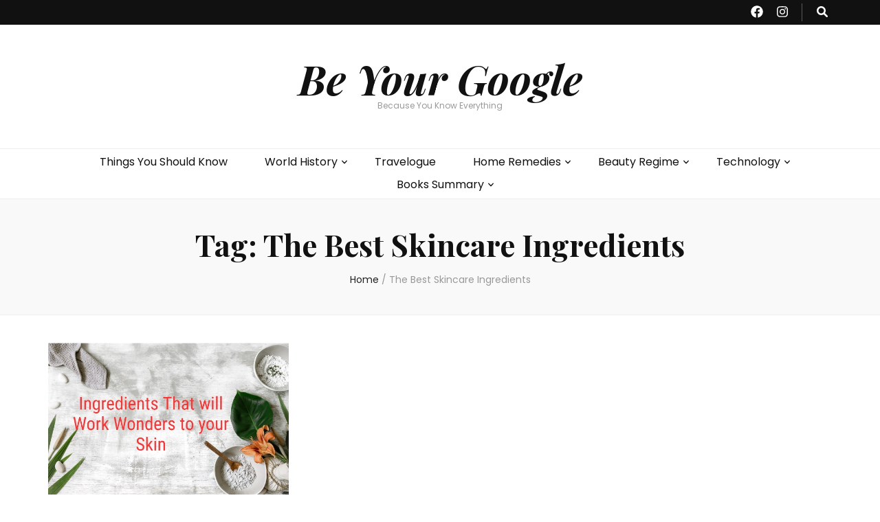

--- FILE ---
content_type: text/html; charset=utf-8
request_url: https://www.google.com/recaptcha/api2/aframe
body_size: 268
content:
<!DOCTYPE HTML><html><head><meta http-equiv="content-type" content="text/html; charset=UTF-8"></head><body><script nonce="GTIwyR7wggw41m9UJ2j1rA">/** Anti-fraud and anti-abuse applications only. See google.com/recaptcha */ try{var clients={'sodar':'https://pagead2.googlesyndication.com/pagead/sodar?'};window.addEventListener("message",function(a){try{if(a.source===window.parent){var b=JSON.parse(a.data);var c=clients[b['id']];if(c){var d=document.createElement('img');d.src=c+b['params']+'&rc='+(localStorage.getItem("rc::a")?sessionStorage.getItem("rc::b"):"");window.document.body.appendChild(d);sessionStorage.setItem("rc::e",parseInt(sessionStorage.getItem("rc::e")||0)+1);localStorage.setItem("rc::h",'1769232705763');}}}catch(b){}});window.parent.postMessage("_grecaptcha_ready", "*");}catch(b){}</script></body></html>